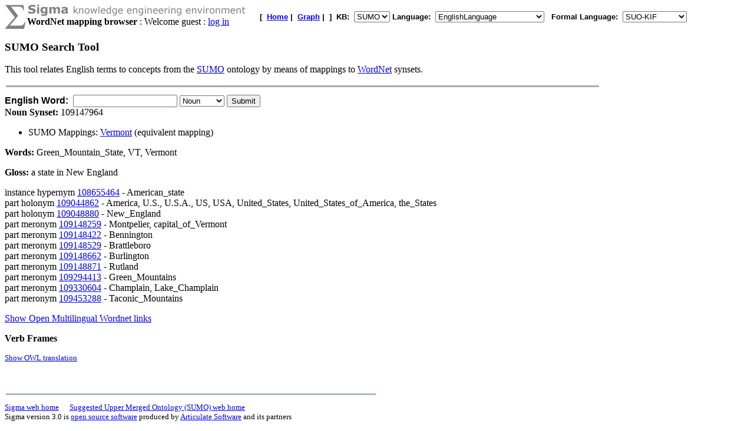

--- FILE ---
content_type: text/html;charset=UTF-8
request_url: http://sigma.ontologyportal.org:8080/sigma/WordNet.jsp?synset=109147964&flang=SUO-KIF&lang=EnglishLanguage&kb=SUMO
body_size: 6339
content:

<!DOCTYPE html
   PUBLIC "-//W3C//DTD XHTML 1.0 Transitional//EN"
   "https://www.w3.org/TR/xhtml1/DTD/xhtml1-transitional.dtd">
<meta http-equiv="Content-Type" content="text/html; charset=iso-8859-1" />
<html xmlns="https://www.w3.org/1999/xhtml" lang="en-US" xml:lang="en-US">




<head>
  <title>Sigma WordNet mapping browser</title>
</head>
<BODY BGCOLOR=#FFFFFF>

    
    



<TABLE width="95%" cellspacing="0" cellpadding="0">
  <TR>
      <TD align="left" valign="top"><img src="pixmaps/sigmaSymbol-gray.gif"></TD>
      <TD align="left" valign="top">
        <img src="pixmaps/logoText-gray.gif"><br>
        <B>WordNet mapping browser</B>
         : Welcome guest : <a href="login.html">log in</a>
        
      </TD>
      <TD valign="bottom"></TD>
      <TD>
        <font FACE="Arial, Helvetica" SIZE=-1><b>[&nbsp;
        <A href="KBs.jsp"><b>Home</b></A>&nbsp;|&nbsp
<A href="Graph.jsp?kb=SUMO&term=&inst=inst&lang=EnglishLanguage"><B>Graph</B></A>&nbsp;|&nbsp

        ]&nbsp;
        <b>KB:&nbsp;
<select name=kb>
  <option value='SUMO' selected='yes'>SUMO</option>
</select>


        </b>
        <b>Language:&nbsp;
        <form method="get" action="WordNet.jsp" style="display:inline;">
            <select name=lang onchange='this.form.submit()' >
  <option value='ChineseLanguage'>ChineseLanguage</option><option value='ChinesePinyinWriting'>ChinesePinyinWriting</option><option value='ChineseSimplifiedWriting'>ChineseSimplifiedWriting</option><option value='ChineseTraditionalLanguage'>ChineseTraditionalLanguage</option><option value='EnglishLanguage' selected='yes'>EnglishLanguage</option><option value='FrenchLanguage'>FrenchLanguage</option><option value='GermanLanguage'>GermanLanguage</option><option value='Hindi'>Hindi</option><option value='ItalianLanguage'>ItalianLanguage</option><option value='JapaneseLanguage'>JapaneseLanguage</option><option value='PortugueseLanguage'>PortugueseLanguage</option><option value='SpanishLanguage'>SpanishLanguage</option><option value='SwedishLanguage'>SwedishLanguage</option><option value='cb'>cb</option><option value='cz'>cz</option><option value='de'>de</option><option value='format'>format</option><option value='hi'>hi</option><option value='ro'>ro</option><option value='sv'>sv</option><option value='tg'>tg</option>
</select>

            <input type="hidden" name="kb" value="SUMO" />
        </form>
        </b>&nbsp;
        <b>Formal Language:&nbsp;
        <form method="get" action="WordNet.jsp" style="display:inline;">
            <select name=flang onchange='this.form.submit()' >
  <option value='OWL'>OWL</option><option value='SUO-KIF' selected='yes'>SUO-KIF</option><option value='TPTP'>TPTP</option><option value='traditionalLogic'>traditionalLogic</option>
</select>

            <input type="hidden" name="kb" value="SUMO" />
        </form>
      <br>
      </td>
  </TR>
</TABLE>

<h3>SUMO Search Tool</h3>
<P>This tool relates English terms to concepts from the
   <a href="http://www.ontologyportal.org">SUMO</a>
   ontology by means of mappings to
   <a href="http://wordnet.princeton.edu">WordNet</a> synsets.
<br><table ALIGN="LEFT" WIDTH=80%><tr><TD BGCOLOR='#AAAAAA'><IMG SRC='pixmaps/1pixel.gif' width=1 height=1 border=0></TD></tr></table><BR>

<form action="WordNet.jsp" method="GET">
  <font face="Arial,helvetica"><b>English Word:&nbsp;</b></font>
  <input type="text" name="word" VALUE="">
    <select name="POS">
      <option  value="0">Any
      <option selected value="1">Noun
      <option  value="2">Verb
      <option  value="3">Adjective 
      <option  value="4">Adverb
    </select>
  <input type="submit" value="Submit">
</form>

<b>Noun Synset:</b> 109147964<p><ul><li>	SUMO Mappings:  <a href="Browse.jsp?flang=SUO-KIF&lang=EnglishLanguage&kb=SUMO&term=Vermont">Vermont</a>   (equivalent mapping) 

</li></ul> <b>Words:</b> Green_Mountain_State, VT, Vermont<P>
 <b>Gloss:</b> a state in New England<P>
instance hypernym <a href="WordNet.jsp?synset=108655464&flang=SUO-KIF&lang=EnglishLanguage&kb=SUMO">108655464</a> - American_state<br>
part holonym <a href="WordNet.jsp?synset=109044862&flang=SUO-KIF&lang=EnglishLanguage&kb=SUMO">109044862</a> - America, U.S., U.S.A., US, USA, United_States, United_States_of_America, the_States<br>
part holonym <a href="WordNet.jsp?synset=109048880&flang=SUO-KIF&lang=EnglishLanguage&kb=SUMO">109048880</a> - New_England<br>
part meronym <a href="WordNet.jsp?synset=109148259&flang=SUO-KIF&lang=EnglishLanguage&kb=SUMO">109148259</a> - Montpelier, capital_of_Vermont<br>
part meronym <a href="WordNet.jsp?synset=109148422&flang=SUO-KIF&lang=EnglishLanguage&kb=SUMO">109148422</a> - Bennington<br>
part meronym <a href="WordNet.jsp?synset=109148529&flang=SUO-KIF&lang=EnglishLanguage&kb=SUMO">109148529</a> - Brattleboro<br>
part meronym <a href="WordNet.jsp?synset=109148662&flang=SUO-KIF&lang=EnglishLanguage&kb=SUMO">109148662</a> - Burlington<br>
part meronym <a href="WordNet.jsp?synset=109148871&flang=SUO-KIF&lang=EnglishLanguage&kb=SUMO">109148871</a> - Rutland<br>
part meronym <a href="WordNet.jsp?synset=109294413&flang=SUO-KIF&lang=EnglishLanguage&kb=SUMO">109294413</a> - Green_Mountains<br>
part meronym <a href="WordNet.jsp?synset=109330604&flang=SUO-KIF&lang=EnglishLanguage&kb=SUMO">109330604</a> - Champlain, Lake_Champlain<br>
part meronym <a href="WordNet.jsp?synset=109453288&flang=SUO-KIF&lang=EnglishLanguage&kb=SUMO">109453288</a> - Taconic_Mountains<br>
<P>


<a href="https://sigma.ontologyportal.org:8443/sigma/OMW.jsp?kb=SUMO&synset=09147964-n">Show Open Multilingual Wordnet links</a><p>

<b>Verb Frames</b><P>
<P>


<small><a href="https://sigma.ontologyportal.org:8443/sigma/OWL.jsp?kb=SUMO&term=WN30-109147964">Show OWL translation</a></small><p>


<BR>

<p>
<table ALIGN='LEFT' WIDTH='50%'><tr><TD BGCOLOR='#A8BACF'>
    <IMG SRC='pixmaps/1pixel.gif' width=1 height=1 border=0></TD></tr>
</table><BR>
<small><a href="https://github.com/ontologyportal/sigmakee">Sigma web home</a>&nbsp;&nbsp;&nbsp;&nbsp;&nbsp;
<a href="https://www.ontologyportal.org">Suggested Upper Merged Ontology (SUMO) web home</a></small><br>
<small>Sigma version 3.0 is <a href="http://www.gnu.org/copyleft/gpl.html">open source software</a>
produced by <a href="https://www.articulatesoftware.com">Articulate Software</a> and its partners</small><p>
</html>
</body>
